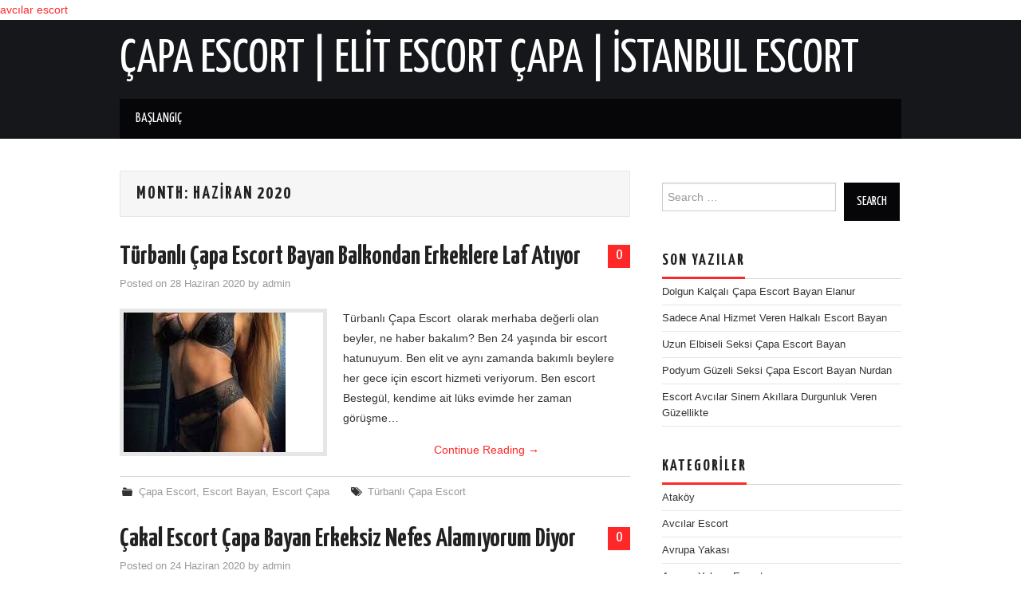

--- FILE ---
content_type: text/html; charset=UTF-8
request_url: https://www.mulipuli.com/2020/06/
body_size: 8452
content:
<a href="http://www.ilogak.com/istanbul/avcilar-escort/"title="avcılar escort">avcılar escort</a>
<!DOCTYPE html>
<html lang="tr">
<head>

	<meta charset="UTF-8">
	<meta name="viewport" content="width=device-width">

	<link rel="profile" href="http://gmpg.org/xfn/11">
	<link rel="pingback" href="https://www.mulipuli.com/xmlrpc.php">

	

	<title>Haziran 2020 - Çapa Escort | Elit Escort Çapa | İstanbul Escort</title>

<!-- This site is optimized with the Yoast SEO plugin v12.6.2 - https://yoast.com/wordpress/plugins/seo/ -->
<meta name="robots" content="noindex,follow"/>
<meta property="og:locale" content="tr_TR" />
<meta property="og:type" content="object" />
<meta property="og:title" content="Haziran 2020 - Çapa Escort | Elit Escort Çapa | İstanbul Escort" />
<meta property="og:url" content="https://www.mulipuli.com/2020/06/" />
<meta property="og:site_name" content="Çapa Escort | Elit Escort Çapa | İstanbul Escort" />
<meta name="twitter:card" content="summary_large_image" />
<meta name="twitter:title" content="Haziran 2020 - Çapa Escort | Elit Escort Çapa | İstanbul Escort" />
<script type='application/ld+json' class='yoast-schema-graph yoast-schema-graph--main'>{"@context":"https://schema.org","@graph":[{"@type":"WebSite","@id":"https://www.mulipuli.com/#website","url":"https://www.mulipuli.com/","name":"\u00c7apa Escort | Elit Escort \u00c7apa | \u0130stanbul Escort","potentialAction":{"@type":"SearchAction","target":"https://www.mulipuli.com/?s={search_term_string}","query-input":"required name=search_term_string"}},{"@type":"CollectionPage","@id":"https://www.mulipuli.com/2020/06/#webpage","url":"https://www.mulipuli.com/2020/06/","inLanguage":"tr","name":"Haziran 2020 - \u00c7apa Escort | Elit Escort \u00c7apa | \u0130stanbul Escort","isPartOf":{"@id":"https://www.mulipuli.com/#website"}}]}</script>
<!-- / Yoast SEO plugin. -->

<link rel='dns-prefetch' href='//fonts.googleapis.com' />
<link rel='dns-prefetch' href='//s.w.org' />
<link rel="alternate" type="application/rss+xml" title="Çapa Escort | Elit Escort Çapa | İstanbul Escort &raquo; beslemesi" href="https://www.mulipuli.com/feed/" />
<link rel="alternate" type="application/rss+xml" title="Çapa Escort | Elit Escort Çapa | İstanbul Escort &raquo; yorum beslemesi" href="https://www.mulipuli.com/comments/feed/" />
		<script type="text/javascript">
			window._wpemojiSettings = {"baseUrl":"https:\/\/s.w.org\/images\/core\/emoji\/12.0.0-1\/72x72\/","ext":".png","svgUrl":"https:\/\/s.w.org\/images\/core\/emoji\/12.0.0-1\/svg\/","svgExt":".svg","source":{"concatemoji":"https:\/\/www.mulipuli.com\/wp-includes\/js\/wp-emoji-release.min.js?ver=5.4.18"}};
			/*! This file is auto-generated */
			!function(e,a,t){var n,r,o,i=a.createElement("canvas"),p=i.getContext&&i.getContext("2d");function s(e,t){var a=String.fromCharCode;p.clearRect(0,0,i.width,i.height),p.fillText(a.apply(this,e),0,0);e=i.toDataURL();return p.clearRect(0,0,i.width,i.height),p.fillText(a.apply(this,t),0,0),e===i.toDataURL()}function c(e){var t=a.createElement("script");t.src=e,t.defer=t.type="text/javascript",a.getElementsByTagName("head")[0].appendChild(t)}for(o=Array("flag","emoji"),t.supports={everything:!0,everythingExceptFlag:!0},r=0;r<o.length;r++)t.supports[o[r]]=function(e){if(!p||!p.fillText)return!1;switch(p.textBaseline="top",p.font="600 32px Arial",e){case"flag":return s([127987,65039,8205,9895,65039],[127987,65039,8203,9895,65039])?!1:!s([55356,56826,55356,56819],[55356,56826,8203,55356,56819])&&!s([55356,57332,56128,56423,56128,56418,56128,56421,56128,56430,56128,56423,56128,56447],[55356,57332,8203,56128,56423,8203,56128,56418,8203,56128,56421,8203,56128,56430,8203,56128,56423,8203,56128,56447]);case"emoji":return!s([55357,56424,55356,57342,8205,55358,56605,8205,55357,56424,55356,57340],[55357,56424,55356,57342,8203,55358,56605,8203,55357,56424,55356,57340])}return!1}(o[r]),t.supports.everything=t.supports.everything&&t.supports[o[r]],"flag"!==o[r]&&(t.supports.everythingExceptFlag=t.supports.everythingExceptFlag&&t.supports[o[r]]);t.supports.everythingExceptFlag=t.supports.everythingExceptFlag&&!t.supports.flag,t.DOMReady=!1,t.readyCallback=function(){t.DOMReady=!0},t.supports.everything||(n=function(){t.readyCallback()},a.addEventListener?(a.addEventListener("DOMContentLoaded",n,!1),e.addEventListener("load",n,!1)):(e.attachEvent("onload",n),a.attachEvent("onreadystatechange",function(){"complete"===a.readyState&&t.readyCallback()})),(n=t.source||{}).concatemoji?c(n.concatemoji):n.wpemoji&&n.twemoji&&(c(n.twemoji),c(n.wpemoji)))}(window,document,window._wpemojiSettings);
		</script>
		<style type="text/css">
img.wp-smiley,
img.emoji {
	display: inline !important;
	border: none !important;
	box-shadow: none !important;
	height: 1em !important;
	width: 1em !important;
	margin: 0 .07em !important;
	vertical-align: -0.1em !important;
	background: none !important;
	padding: 0 !important;
}
</style>
	<link rel='stylesheet' id='wp-block-library-css'  href='https://www.mulipuli.com/wp-includes/css/dist/block-library/style.min.css?ver=5.4.18' type='text/css' media='all' />
<link rel='stylesheet' id='athemes-headings-fonts-css'  href='//fonts.googleapis.com/css?family=Yanone+Kaffeesatz%3A200%2C300%2C400%2C700&#038;ver=5.4.18' type='text/css' media='all' />
<link rel='stylesheet' id='athemes-glyphs-css'  href='https://www.mulipuli.com/wp-content/themes/hiero/css/athemes-glyphs.css?ver=5.4.18' type='text/css' media='all' />
<link rel='stylesheet' id='athemes-bootstrap-css'  href='https://www.mulipuli.com/wp-content/themes/hiero/css/bootstrap.min.css?ver=5.4.18' type='text/css' media='all' />
<link rel='stylesheet' id='athemes-style-css'  href='https://www.mulipuli.com/wp-content/themes/hiero/style.css?ver=5.4.18' type='text/css' media='all' />
<style id='athemes-style-inline-css' type='text/css'>
a, #main-navigation .sf-menu > ul > li:hover:after, #main-navigation .sf-menu > ul > li.sfHover:after, #main-navigation .sf-menu > ul > li.current_page_item:after, #main-navigation .sf-menu > ul > li.current-menu-item:after, .entry-title a:hover, .comment-list li.comment .comment-author .fn a:hover, .comment-list li.comment .reply a, .widget li a:hover, .site-extra .widget li a:hover, .site-extra .widget_athemes_social_icons li a:hover [class^="ico-"]:before, .site-footer a:hover { color: ; }
button:hover, a.button:hover, input[type="button"]:hover, .widget-title span, input[type="reset"]:hover, input[type="submit"]:hover { border-color: ; }
button:hover, a.button:hover, .widget_athemes_social_icons li a:hover [class^="ico-"]:before, input[type="button"]:hover, .widget_athemes_tabs .widget-tab-nav li.active a, input[type="reset"]:hover, .comments-link a, .site-content [class*="navigation"] a:hover, input[type="submit"]:hover, #main-navigation li:hover ul, #main-navigation li.sfHover ul, #main-navigation li a:hover, #main-navigation li.sfHover > a, #main-navigation li.current_page_item > a, #main-navigation li.current-menu-item > a, #main-navigation li.current-menu-parent > a, #main-navigation li.current-page-parent > a, #main-navigation li.current-page-ancestor > a, #main-navigation li.current_page_ancestor > a { background: ; }
.site-title a { color: ; }
.site-description { color: ; }
.entry-title, .entry-title a { color: ; }
body { color: ; }

</style>
<script type='text/javascript' src='https://www.mulipuli.com/wp-includes/js/jquery/jquery.js?ver=1.12.4-wp'></script>
<script type='text/javascript' src='https://www.mulipuli.com/wp-includes/js/jquery/jquery-migrate.min.js?ver=1.4.1'></script>
<script type='text/javascript' src='https://www.mulipuli.com/wp-content/themes/hiero/js/bootstrap.min.js?ver=5.4.18'></script>
<script type='text/javascript' src='https://www.mulipuli.com/wp-content/themes/hiero/js/superfish.js?ver=5.4.18'></script>
<script type='text/javascript' src='https://www.mulipuli.com/wp-content/themes/hiero/js/supersubs.js?ver=5.4.18'></script>
<script type='text/javascript' src='https://www.mulipuli.com/wp-content/themes/hiero/js/settings.js?ver=5.4.18'></script>
<link rel='https://api.w.org/' href='https://www.mulipuli.com/wp-json/' />
<link rel="EditURI" type="application/rsd+xml" title="RSD" href="https://www.mulipuli.com/xmlrpc.php?rsd" />
<link rel="wlwmanifest" type="application/wlwmanifest+xml" href="https://www.mulipuli.com/wp-includes/wlwmanifest.xml" /> 
<meta name="generator" content="WordPress 5.4.18" />
			<link rel="amphtml" href="https://www.mulipuli.com/amp/2020/06/"/>
			<!--[if lt IE 9]>
<script src="https://www.mulipuli.com/wp-content/themes/hiero/js/html5shiv.js"></script>
<![endif]-->
</head>

<body class="archive date">

	<header id="masthead" class="site-header" role="banner">
		<div class="clearfix container">
			<div class="site-branding">
							
										<div class="site-title">
						<a href="https://www.mulipuli.com/" title="Çapa Escort | Elit Escort Çapa | İstanbul Escort" rel="home">
							Çapa Escort | Elit Escort Çapa | İstanbul Escort						</a>
					</div>
					<div class="site-description"></div>
							<!-- .site-branding --></div>

						
			<nav id="main-navigation" class="main-navigation" role="navigation">
				<a href="#main-navigation" class="nav-open">Menu</a>
				<a href="#" class="nav-close">Close</a>
				<div class="clearfix sf-menu"><ul>
<li ><a href="https://www.mulipuli.com/">Başlangıç</a></li></ul></div>
			<!-- #main-navigation --></nav>
		</div>
	<!-- #masthead --></header>

	<div id="main" class="site-main">
		<div class="clearfix container">
	<section id="primary" class="content-area">
		<div id="content" class="site-content" role="main">

		
			<header class="page-header">
				<h1 class="page-title">
					Month: <span>Haziran 2020</span>				</h1>
							<!-- .page-header --></header>

						
				
<article id="post-614" class="clearfix post-614 post type-post status-publish format-standard has-post-thumbnail hentry category-capa-escort-2 category-escort-bayan category-escort-capa tag-turbanli-capa-escort">
	<header class="clearfix entry-header">
				<span class="comments-link"> <a href="https://www.mulipuli.com/turbanli-capa-escort/#respond">0</a></span>
		
		<h2 class="entry-title"><a href="https://www.mulipuli.com/turbanli-capa-escort/" rel="bookmark">Türbanlı Çapa Escort Bayan Balkondan Erkeklere Laf Atıyor</a></h2>

				<div class="entry-meta">
			<span class="posted-on">Posted on <a href="https://www.mulipuli.com/turbanli-capa-escort/" title="13:34" rel="bookmark"><time class="entry-date published updated" datetime="2020-06-28T13:34:47+03:00">28 Haziran 2020</time></a></span><span class="byline"> by <span class="author vcard"><a class="url fn n" href="https://www.mulipuli.com/author/admin/" title="View all posts by admin">admin</a></span></span>		<!-- .entry-meta --></div>
			<!-- .entry-header --></header>

			<div class="entry-thumbnail">
			<a href="https://www.mulipuli.com/turbanli-capa-escort/" title="Türbanlı Çapa Escort Bayan Balkondan Erkeklere Laf Atıyor" >
				<img width="203" height="175" src="https://www.mulipuli.com/wp-content/uploads/2020/06/Türbanlı-Çapa-Escort-2-203x175.jpg" class="attachment-thumb-featured size-thumb-featured wp-post-image" alt="Türbanlı Çapa Escort" />			</a>
		</div>
	
			<div class="entry-summary">
			<p>Türbanlı Çapa Escort  olarak merhaba değerli olan beyler, ne haber bakalım? Ben 24 yaşında bir escort hatunuyum. Ben elit ve aynı zamanda bakımlı beylere her gece için escort hizmeti veriyorum. Ben escort Bestegül, kendime ait lüks evimde her zaman görüşme&hellip; <a href="https://www.mulipuli.com/turbanli-capa-escort/" class="more-link">Continue Reading <span class="meta-nav">&rarr;</span></a></p>
		<!-- .entry-summary --></div>
	
	<footer class="entry-meta entry-footer">
								<span class="cat-links">
				<i class="ico-folder"></i> <a href="https://www.mulipuli.com/escort/capa-escort-2/" rel="category tag">Çapa Escort</a>, <a href="https://www.mulipuli.com/escort/escort-bayan/" rel="category tag">Escort Bayan</a>, <a href="https://www.mulipuli.com/escort/escort-capa/" rel="category tag">Escort Çapa</a>			</span>
			
						<span class="tags-links">
				<i class="ico-tags"></i> <a href="https://www.mulipuli.com/tag/turbanli-capa-escort/" rel="tag">Türbanlı Çapa Escort</a>			</span>
						<!-- .entry-meta --></footer>
<!-- #post-614--></article>

			
				
<article id="post-610" class="clearfix post-610 post type-post status-publish format-standard has-post-thumbnail hentry category-capa-escort-2 category-escort-bayan category-escort-capa tag-cakal-escort-capa">
	<header class="clearfix entry-header">
				<span class="comments-link"> <a href="https://www.mulipuli.com/cakal-escort-capa/#respond">0</a></span>
		
		<h2 class="entry-title"><a href="https://www.mulipuli.com/cakal-escort-capa/" rel="bookmark">Çakal Escort Çapa Bayan Erkeksiz Nefes Alamıyorum Diyor</a></h2>

				<div class="entry-meta">
			<span class="posted-on">Posted on <a href="https://www.mulipuli.com/cakal-escort-capa/" title="16:48" rel="bookmark"><time class="entry-date published updated" datetime="2020-06-24T16:48:31+03:00">24 Haziran 2020</time></a></span><span class="byline"> by <span class="author vcard"><a class="url fn n" href="https://www.mulipuli.com/author/admin/" title="View all posts by admin">admin</a></span></span>		<!-- .entry-meta --></div>
			<!-- .entry-header --></header>

			<div class="entry-thumbnail">
			<a href="https://www.mulipuli.com/cakal-escort-capa/" title="Çakal Escort Çapa Bayan Erkeksiz Nefes Alamıyorum Diyor" >
				<img width="215" height="175" src="https://www.mulipuli.com/wp-content/uploads/2020/06/Çakal-Escort-Çapa-2-215x175.jpg" class="attachment-thumb-featured size-thumb-featured wp-post-image" alt="Çakal Escort Çapa" />			</a>
		</div>
	
			<div class="entry-summary">
			<p>Çakal Escort Çapa  olarak herkese kucak dolu sevgilerimi ve öpücüklerimi sunarım. Ben Sena bu işe yeni başladım ve çok memnunum gelen beyler benden çok memnun kaldığı için bende onlar ile birlikte oldukça çok mutlu oluyorum. 22 yaşındayım, kilom 54, boyum&hellip; <a href="https://www.mulipuli.com/cakal-escort-capa/" class="more-link">Continue Reading <span class="meta-nav">&rarr;</span></a></p>
		<!-- .entry-summary --></div>
	
	<footer class="entry-meta entry-footer">
								<span class="cat-links">
				<i class="ico-folder"></i> <a href="https://www.mulipuli.com/escort/capa-escort-2/" rel="category tag">Çapa Escort</a>, <a href="https://www.mulipuli.com/escort/escort-bayan/" rel="category tag">Escort Bayan</a>, <a href="https://www.mulipuli.com/escort/escort-capa/" rel="category tag">Escort Çapa</a>			</span>
			
						<span class="tags-links">
				<i class="ico-tags"></i> <a href="https://www.mulipuli.com/tag/cakal-escort-capa/" rel="tag">Çakal Escort Çapa</a>			</span>
						<!-- .entry-meta --></footer>
<!-- #post-610--></article>

			
				
<article id="post-606" class="clearfix post-606 post type-post status-publish format-standard has-post-thumbnail hentry category-capa-escort-2 category-escort-bayan category-escort-capa tag-sirin-escort-capa">
	<header class="clearfix entry-header">
				<span class="comments-link"> <a href="https://www.mulipuli.com/sirin-escort-capa/#respond">0</a></span>
		
		<h2 class="entry-title"><a href="https://www.mulipuli.com/sirin-escort-capa/" rel="bookmark">Şirin Escort Çapa Bayan Camdan Cama Kesişiyor Erkeklerle</a></h2>

				<div class="entry-meta">
			<span class="posted-on">Posted on <a href="https://www.mulipuli.com/sirin-escort-capa/" title="14:24" rel="bookmark"><time class="entry-date published updated" datetime="2020-06-21T14:24:09+03:00">21 Haziran 2020</time></a></span><span class="byline"> by <span class="author vcard"><a class="url fn n" href="https://www.mulipuli.com/author/admin/" title="View all posts by admin">admin</a></span></span>		<!-- .entry-meta --></div>
			<!-- .entry-header --></header>

			<div class="entry-thumbnail">
			<a href="https://www.mulipuli.com/sirin-escort-capa/" title="Şirin Escort Çapa Bayan Camdan Cama Kesişiyor Erkeklerle" >
				<img width="200" height="175" src="https://www.mulipuli.com/wp-content/uploads/2020/06/Şirin-Escort-Çapa-2-200x175.jpg" class="attachment-thumb-featured size-thumb-featured wp-post-image" alt="Şirin Escort Çapa" />			</a>
		</div>
	
			<div class="entry-summary">
			<p>Şirin Escort Çapa  olarak gençler hayat nasıl bakalım? Ben sizlere her zaman kaliteli olan ve muhteşem olan şekilde escort hizmeti veren bir escort hatunum. Escort bayanları arasında en seksisi olduğumu hemen bende ifade edebilirim. Ben her zaman değerli beylerin mutlu&hellip; <a href="https://www.mulipuli.com/sirin-escort-capa/" class="more-link">Continue Reading <span class="meta-nav">&rarr;</span></a></p>
		<!-- .entry-summary --></div>
	
	<footer class="entry-meta entry-footer">
								<span class="cat-links">
				<i class="ico-folder"></i> <a href="https://www.mulipuli.com/escort/capa-escort-2/" rel="category tag">Çapa Escort</a>, <a href="https://www.mulipuli.com/escort/escort-bayan/" rel="category tag">Escort Bayan</a>, <a href="https://www.mulipuli.com/escort/escort-capa/" rel="category tag">Escort Çapa</a>			</span>
			
						<span class="tags-links">
				<i class="ico-tags"></i> <a href="https://www.mulipuli.com/tag/sirin-escort-capa/" rel="tag">Şirin Escort Çapa</a>			</span>
						<!-- .entry-meta --></footer>
<!-- #post-606--></article>

			
				
<article id="post-602" class="clearfix post-602 post type-post status-publish format-standard has-post-thumbnail hentry category-capa-escort category-escort-bayan category-escort-capa tag-cilgin-escort-capa">
	<header class="clearfix entry-header">
				<span class="comments-link"> <a href="https://www.mulipuli.com/cilgin-escort-capa-2/#respond">0</a></span>
		
		<h2 class="entry-title"><a href="https://www.mulipuli.com/cilgin-escort-capa-2/" rel="bookmark">Çılgın Escort Çapa Bayan İle Hedefe Adım Adım !!!</a></h2>

				<div class="entry-meta">
			<span class="posted-on">Posted on <a href="https://www.mulipuli.com/cilgin-escort-capa-2/" title="14:14" rel="bookmark"><time class="entry-date published updated" datetime="2020-06-17T14:14:19+03:00">17 Haziran 2020</time></a></span><span class="byline"> by <span class="author vcard"><a class="url fn n" href="https://www.mulipuli.com/author/admin/" title="View all posts by admin">admin</a></span></span>		<!-- .entry-meta --></div>
			<!-- .entry-header --></header>

			<div class="entry-thumbnail">
			<a href="https://www.mulipuli.com/cilgin-escort-capa-2/" title="Çılgın Escort Çapa Bayan İle Hedefe Adım Adım !!!" >
				<img width="224" height="175" src="https://www.mulipuli.com/wp-content/uploads/2020/06/Çılgın-Escort-Çapa-2-224x175.jpg" class="attachment-thumb-featured size-thumb-featured wp-post-image" alt="Çılgın Escort Çapa" />			</a>
		</div>
	
			<div class="entry-summary">
			<p>Çılgın Escort Çapa  olarak bir ara çöpçatanlık programları vardı, sahi ne oldu onlara? Tüm kanallarda bu programların muadilleri dönüp duruyordu. Bugün biraz baktım da hepsi reality show olmuş. Tek fark önceden birleştirdikleri çiftlerin ayrılıklarını, aldatılmalarını ve yaşantılarını anlatıyor olması. Neyse&hellip; <a href="https://www.mulipuli.com/cilgin-escort-capa-2/" class="more-link">Continue Reading <span class="meta-nav">&rarr;</span></a></p>
		<!-- .entry-summary --></div>
	
	<footer class="entry-meta entry-footer">
								<span class="cat-links">
				<i class="ico-folder"></i> <a href="https://www.mulipuli.com/escort/capa-escort/" rel="category tag">çapa escort</a>, <a href="https://www.mulipuli.com/escort/escort-bayan/" rel="category tag">Escort Bayan</a>, <a href="https://www.mulipuli.com/escort/escort-capa/" rel="category tag">Escort Çapa</a>			</span>
			
						<span class="tags-links">
				<i class="ico-tags"></i> <a href="https://www.mulipuli.com/tag/cilgin-escort-capa/" rel="tag">Çılgın Escort Çapa</a>			</span>
						<!-- .entry-meta --></footer>
<!-- #post-602--></article>

			
				
<article id="post-598" class="clearfix post-598 post type-post status-publish format-standard has-post-thumbnail hentry category-capa-escort category-escort-bayan category-escort-capa tag-seker-capa-escort">
	<header class="clearfix entry-header">
				<span class="comments-link"> <a href="https://www.mulipuli.com/seker-capa-escort-bayan-ile-ortam-yikiliyor-beyler/#respond">0</a></span>
		
		<h2 class="entry-title"><a href="https://www.mulipuli.com/seker-capa-escort-bayan-ile-ortam-yikiliyor-beyler/" rel="bookmark">Şeker Çapa Escort Bayan İle Ortam Yıkılıyor Beyler !!!</a></h2>

				<div class="entry-meta">
			<span class="posted-on">Posted on <a href="https://www.mulipuli.com/seker-capa-escort-bayan-ile-ortam-yikiliyor-beyler/" title="15:15" rel="bookmark"><time class="entry-date published updated" datetime="2020-06-14T15:15:52+03:00">14 Haziran 2020</time></a></span><span class="byline"> by <span class="author vcard"><a class="url fn n" href="https://www.mulipuli.com/author/admin/" title="View all posts by admin">admin</a></span></span>		<!-- .entry-meta --></div>
			<!-- .entry-header --></header>

			<div class="entry-thumbnail">
			<a href="https://www.mulipuli.com/seker-capa-escort-bayan-ile-ortam-yikiliyor-beyler/" title="Şeker Çapa Escort Bayan İle Ortam Yıkılıyor Beyler !!!" >
				<img width="208" height="175" src="https://www.mulipuli.com/wp-content/uploads/2020/06/Şeker-Çapa-Escort-2-208x175.jpg" class="attachment-thumb-featured size-thumb-featured wp-post-image" alt="Şeker Çapa Escort" />			</a>
		</div>
	
			<div class="entry-summary">
			<p>Şeker Çapa Escort  olarak merhaba sevmeyi ve sevilmeyi hak eden güzel insanlar. Benim ismim Nehir. Yaklaşık olarak 1,64 boyunda ve 55 kilolu esmer bir kadınım. Genellikle gezmeyi, yeni yerler keşfetmeyi, müzik dinlemeyi ve deliler gibi dans etmeyi çok severim. 23&hellip; <a href="https://www.mulipuli.com/seker-capa-escort-bayan-ile-ortam-yikiliyor-beyler/" class="more-link">Continue Reading <span class="meta-nav">&rarr;</span></a></p>
		<!-- .entry-summary --></div>
	
	<footer class="entry-meta entry-footer">
								<span class="cat-links">
				<i class="ico-folder"></i> <a href="https://www.mulipuli.com/escort/capa-escort/" rel="category tag">çapa escort</a>, <a href="https://www.mulipuli.com/escort/escort-bayan/" rel="category tag">Escort Bayan</a>, <a href="https://www.mulipuli.com/escort/escort-capa/" rel="category tag">Escort Çapa</a>			</span>
			
						<span class="tags-links">
				<i class="ico-tags"></i> <a href="https://www.mulipuli.com/tag/seker-capa-escort/" rel="tag">Şeker Çapa Escort</a>			</span>
						<!-- .entry-meta --></footer>
<!-- #post-598--></article>

			
				
<article id="post-594" class="clearfix post-594 post type-post status-publish format-standard has-post-thumbnail hentry category-capa-escort category-escort-bayan category-escort-capa tag-cekici-capa-escort">
	<header class="clearfix entry-header">
				<span class="comments-link"> <a href="https://www.mulipuli.com/cekici-capa-escort/#respond">0</a></span>
		
		<h2 class="entry-title"><a href="https://www.mulipuli.com/cekici-capa-escort/" rel="bookmark">Çekici Çapa Escort Bayan Önce Kendi Tatmin Olmak İstiyor</a></h2>

				<div class="entry-meta">
			<span class="posted-on">Posted on <a href="https://www.mulipuli.com/cekici-capa-escort/" title="18:58" rel="bookmark"><time class="entry-date published updated" datetime="2020-06-10T18:58:49+03:00">10 Haziran 2020</time></a></span><span class="byline"> by <span class="author vcard"><a class="url fn n" href="https://www.mulipuli.com/author/admin/" title="View all posts by admin">admin</a></span></span>		<!-- .entry-meta --></div>
			<!-- .entry-header --></header>

			<div class="entry-thumbnail">
			<a href="https://www.mulipuli.com/cekici-capa-escort/" title="Çekici Çapa Escort Bayan Önce Kendi Tatmin Olmak İstiyor" >
				<img width="183" height="175" src="https://www.mulipuli.com/wp-content/uploads/2020/06/Çekici-Çapa-Escort-2-183x175.jpg" class="attachment-thumb-featured size-thumb-featured wp-post-image" alt="Çekici Çapa Escort" />			</a>
		</div>
	
			<div class="entry-summary">
			<p>Çekici Çapa Escort  olarak herkese selamlar. İsmim Zeynep. 34 yaşındayım. 1.71 boyunda 65 kilodayım. İngiliz firmasında mağaza müdürü olarak çalışıyorum. Uzun zamandır mağaza sektöründeyim. Bizim işler biraz zor olabiliyor. Çünkü mağazacılık sektörü geceye kadar mağazaları açık tutuyor. Ben de eve&hellip; <a href="https://www.mulipuli.com/cekici-capa-escort/" class="more-link">Continue Reading <span class="meta-nav">&rarr;</span></a></p>
		<!-- .entry-summary --></div>
	
	<footer class="entry-meta entry-footer">
								<span class="cat-links">
				<i class="ico-folder"></i> <a href="https://www.mulipuli.com/escort/capa-escort/" rel="category tag">çapa escort</a>, <a href="https://www.mulipuli.com/escort/escort-bayan/" rel="category tag">Escort Bayan</a>, <a href="https://www.mulipuli.com/escort/escort-capa/" rel="category tag">Escort Çapa</a>			</span>
			
						<span class="tags-links">
				<i class="ico-tags"></i> <a href="https://www.mulipuli.com/tag/cekici-capa-escort/" rel="tag">Çekici Çapa Escort</a>			</span>
						<!-- .entry-meta --></footer>
<!-- #post-594--></article>

			
				
<article id="post-590" class="clearfix post-590 post type-post status-publish format-standard has-post-thumbnail hentry category-capa-escort-2 category-escort-bayan category-escort-capa tag-kusursuz-capa-escort">
	<header class="clearfix entry-header">
				<span class="comments-link"> <a href="https://www.mulipuli.com/kusursuz-capa-escort/#respond">0</a></span>
		
		<h2 class="entry-title"><a href="https://www.mulipuli.com/kusursuz-capa-escort/" rel="bookmark">Kusursuz Çapa Escort Bayan Olmadık Yerlerde Sikişmeyi Seviyor</a></h2>

				<div class="entry-meta">
			<span class="posted-on">Posted on <a href="https://www.mulipuli.com/kusursuz-capa-escort/" title="16:09" rel="bookmark"><time class="entry-date published updated" datetime="2020-06-08T16:09:44+03:00">8 Haziran 2020</time></a></span><span class="byline"> by <span class="author vcard"><a class="url fn n" href="https://www.mulipuli.com/author/admin/" title="View all posts by admin">admin</a></span></span>		<!-- .entry-meta --></div>
			<!-- .entry-header --></header>

			<div class="entry-thumbnail">
			<a href="https://www.mulipuli.com/kusursuz-capa-escort/" title="Kusursuz Çapa Escort Bayan Olmadık Yerlerde Sikişmeyi Seviyor" >
				<img width="184" height="175" src="https://www.mulipuli.com/wp-content/uploads/2020/06/Kusursuz-Çapa-Escort-2-184x175.jpg" class="attachment-thumb-featured size-thumb-featured wp-post-image" alt="Kusursuz Çapa Escort" />			</a>
		</div>
	
			<div class="entry-summary">
			<p>Kusursuz Çapa Escort olarak ideal erkek var mıdır veya beyaz atlı prens gerçek midir? Eminim birçoğumuz doğru erkeği bulabilmek için oldukça çok çabalamışızdır. Peki doğru erkek nasıl olmalı? Bir erkeğin doğru olduğunu nasıl anlarız? Herkesin kendisine göre belirlediği soyut veya&hellip; <a href="https://www.mulipuli.com/kusursuz-capa-escort/" class="more-link">Continue Reading <span class="meta-nav">&rarr;</span></a></p>
		<!-- .entry-summary --></div>
	
	<footer class="entry-meta entry-footer">
								<span class="cat-links">
				<i class="ico-folder"></i> <a href="https://www.mulipuli.com/escort/capa-escort-2/" rel="category tag">Çapa Escort</a>, <a href="https://www.mulipuli.com/escort/escort-bayan/" rel="category tag">Escort Bayan</a>, <a href="https://www.mulipuli.com/escort/escort-capa/" rel="category tag">Escort Çapa</a>			</span>
			
						<span class="tags-links">
				<i class="ico-tags"></i> <a href="https://www.mulipuli.com/tag/kusursuz-capa-escort/" rel="tag">Kusursuz Çapa Escort</a>			</span>
						<!-- .entry-meta --></footer>
<!-- #post-590--></article>

			
				
<article id="post-586" class="clearfix post-586 post type-post status-publish format-standard has-post-thumbnail hentry category-capa-escort category-escort-bayan category-escort-capa tag-silikonlu-escort-capa">
	<header class="clearfix entry-header">
				<span class="comments-link"> <a href="https://www.mulipuli.com/silikonlu-escort-capa/#respond">0</a></span>
		
		<h2 class="entry-title"><a href="https://www.mulipuli.com/silikonlu-escort-capa/" rel="bookmark">Silikonlu Escort Çapa Bayan Bornozunu Her Yerde Atıveriyor</a></h2>

				<div class="entry-meta">
			<span class="posted-on">Posted on <a href="https://www.mulipuli.com/silikonlu-escort-capa/" title="10:04" rel="bookmark"><time class="entry-date published updated" datetime="2020-06-04T10:04:26+03:00">4 Haziran 2020</time></a></span><span class="byline"> by <span class="author vcard"><a class="url fn n" href="https://www.mulipuli.com/author/admin/" title="View all posts by admin">admin</a></span></span>		<!-- .entry-meta --></div>
			<!-- .entry-header --></header>

			<div class="entry-thumbnail">
			<a href="https://www.mulipuli.com/silikonlu-escort-capa/" title="Silikonlu Escort Çapa Bayan Bornozunu Her Yerde Atıveriyor" >
				<img width="250" height="175" src="https://www.mulipuli.com/wp-content/uploads/2020/06/Silikonlu-Escort-Çapa-2-250x175.jpg" class="attachment-thumb-featured size-thumb-featured wp-post-image" alt="Silikonlu Escort Çapa" srcset="https://www.mulipuli.com/wp-content/uploads/2020/06/Silikonlu-Escort-Çapa-2-250x175.jpg 250w, https://www.mulipuli.com/wp-content/uploads/2020/06/Silikonlu-Escort-Çapa-2-260x182.jpg 260w" sizes="(max-width: 250px) 100vw, 250px" />			</a>
		</div>
	
			<div class="entry-summary">
			<p>Silikonlu Escort Çapa  olarak hayatınızda ne kadar kötü bir erkeğe rastlayabilirsiniz hiç düşündünüz mü? Benim karşıma çıkan kadar kötü olamaz arkadaşlar. Aşka dair bütün ümidimin bitmesine neden olan bu adamı ve ilişkiyi sizlere anlatmak isterim. Onun adı Ali’ydi. Kendisi hayatınızda&hellip; <a href="https://www.mulipuli.com/silikonlu-escort-capa/" class="more-link">Continue Reading <span class="meta-nav">&rarr;</span></a></p>
		<!-- .entry-summary --></div>
	
	<footer class="entry-meta entry-footer">
								<span class="cat-links">
				<i class="ico-folder"></i> <a href="https://www.mulipuli.com/escort/capa-escort/" rel="category tag">çapa escort</a>, <a href="https://www.mulipuli.com/escort/escort-bayan/" rel="category tag">Escort Bayan</a>, <a href="https://www.mulipuli.com/escort/escort-capa/" rel="category tag">Escort Çapa</a>			</span>
			
						<span class="tags-links">
				<i class="ico-tags"></i> <a href="https://www.mulipuli.com/tag/silikonlu-escort-capa/" rel="tag">Silikonlu Escort Çapa</a>			</span>
						<!-- .entry-meta --></footer>
<!-- #post-586--></article>

			
			
		
		<!-- #content --></div>
	<!-- #primary --></section>

<div id="widget-area-2" class="site-sidebar widget-area" role="complementary">
	<aside id="search-2" class="widget widget_search"><form role="search" method="get" class="search-form" action="https://www.mulipuli.com/">
	<label>
		<span class="screen-reader-text">Search for:</span>
		<input type="search" class="search-field" placeholder="Search &hellip;" value="" name="s" title="Search for:">
	</label>
	<input type="submit" class="search-submit" value="Search">
</form>
</aside>		<aside id="recent-posts-2" class="widget widget_recent_entries">		<h3 class="widget-title"><span>Son Yazılar</span></h3>		<ul>
											<li>
					<a href="https://www.mulipuli.com/dolgun-kalcali-capa-escort-bayan-elanur/">Dolgun Kalçalı Çapa Escort Bayan Elanur</a>
									</li>
											<li>
					<a href="https://www.mulipuli.com/sadece-anal-hizmet-veren-halkali-escort-bayan/">Sadece Anal Hizmet Veren Halkalı Escort Bayan</a>
									</li>
											<li>
					<a href="https://www.mulipuli.com/uzun-elbiseli-seksi-capa-escort-bayan/">Uzun Elbiseli Seksi Çapa Escort Bayan</a>
									</li>
											<li>
					<a href="https://www.mulipuli.com/podyum-guzeli-seksi-capa-escort-bayan-nurdan/">Podyum Güzeli Seksi Çapa Escort Bayan Nurdan</a>
									</li>
											<li>
					<a href="https://www.mulipuli.com/escort-avcilar-sinem-akillara-durgunluk-veren-guzellikte/">Escort Avcılar Sinem Akıllara Durgunluk Veren Güzellikte</a>
									</li>
					</ul>
		</aside><aside id="categories-2" class="widget widget_categories"><h3 class="widget-title"><span>Kategoriler</span></h3>		<ul>
				<li class="cat-item cat-item-11"><a href="https://www.mulipuli.com/escort/atakoy/">Ataköy</a>
</li>
	<li class="cat-item cat-item-192"><a href="https://www.mulipuli.com/escort/avcilar-escort/">Avcılar Escort</a>
</li>
	<li class="cat-item cat-item-18"><a href="https://www.mulipuli.com/escort/avrupa-yakasi/">Avrupa Yakası</a>
</li>
	<li class="cat-item cat-item-185"><a href="https://www.mulipuli.com/escort/avrupa-yakasi-escort/">Avrupa Yakası Escort</a>
</li>
	<li class="cat-item cat-item-210"><a href="https://www.mulipuli.com/escort/besiktas-escort/">Beşiktaş Escort</a>
</li>
	<li class="cat-item cat-item-10"><a href="https://www.mulipuli.com/escort/beylikduzu/">Beylikdüzü</a>
</li>
	<li class="cat-item cat-item-197"><a href="https://www.mulipuli.com/escort/beylikduzu-escort/">Beylikdüzü Escort</a>
</li>
	<li class="cat-item cat-item-1"><a href="https://www.mulipuli.com/escort/capa/">Çapa</a>
</li>
	<li class="cat-item cat-item-63"><a href="https://www.mulipuli.com/escort/capa-escort-2/">Çapa Escort</a>
</li>
	<li class="cat-item cat-item-60"><a href="https://www.mulipuli.com/escort/capa-escort/">çapa escort</a>
</li>
	<li class="cat-item cat-item-66"><a href="https://www.mulipuli.com/escort/capa-escort-bayan/">Çapa Escort Bayan</a>
</li>
	<li class="cat-item cat-item-191"><a href="https://www.mulipuli.com/escort/escort-avcilar/">Escort Avcılar</a>
</li>
	<li class="cat-item cat-item-186"><a href="https://www.mulipuli.com/escort/escort-avrupa-yakasi/">Escort Avrupa Yakası</a>
</li>
	<li class="cat-item cat-item-67"><a href="https://www.mulipuli.com/escort/escort-bayan/">Escort Bayan</a>
</li>
	<li class="cat-item cat-item-211"><a href="https://www.mulipuli.com/escort/escort-besiktas/">Escort Beşiktaş</a>
</li>
	<li class="cat-item cat-item-198"><a href="https://www.mulipuli.com/escort/escort-beylikduzu/">Escort Beylikdüzü</a>
</li>
	<li class="cat-item cat-item-65"><a href="https://www.mulipuli.com/escort/escort-capa/">Escort Çapa</a>
</li>
	<li class="cat-item cat-item-215"><a href="https://www.mulipuli.com/escort/escort-halkali/">Escort Halkalı</a>
</li>
	<li class="cat-item cat-item-201"><a href="https://www.mulipuli.com/escort/escort-sisli/">Escort Şişli</a>
</li>
	<li class="cat-item cat-item-3"><a href="https://www.mulipuli.com/escort/fatih/">Fatih</a>
</li>
	<li class="cat-item cat-item-64"><a href="https://www.mulipuli.com/escort/fatih-escort/">Fatih Escort</a>
</li>
	<li class="cat-item cat-item-2"><a href="https://www.mulipuli.com/escort/findikzade/">Fındıkzade</a>
</li>
	<li class="cat-item cat-item-214"><a href="https://www.mulipuli.com/escort/halkali-escort/">Halkalı Escort</a>
</li>
	<li class="cat-item cat-item-9"><a href="https://www.mulipuli.com/escort/istanbul/">İstanbul</a>
</li>
	<li class="cat-item cat-item-62"><a href="https://www.mulipuli.com/escort/istanbul-escort/">İstanbul Escort</a>
</li>
	<li class="cat-item cat-item-5"><a href="https://www.mulipuli.com/escort/mecidiyekoy/">Mecidiyeköy</a>
</li>
	<li class="cat-item cat-item-6"><a href="https://www.mulipuli.com/escort/nisantasi/">Nişantaşı</a>
</li>
	<li class="cat-item cat-item-4"><a href="https://www.mulipuli.com/escort/sisli/">Şişli</a>
</li>
	<li class="cat-item cat-item-200"><a href="https://www.mulipuli.com/escort/sisli-escort/">Şişli Escort</a>
</li>
	<li class="cat-item cat-item-17"><a href="https://www.mulipuli.com/escort/sultangazi/">Sultangazi</a>
</li>
		</ul>
			</aside><aside id="archives-2" class="widget widget_archive"><h3 class="widget-title"><span>Arşivler</span></h3>		<ul>
				<li><a href='https://www.mulipuli.com/2026/01/'>Ocak 2026</a></li>
	<li><a href='https://www.mulipuli.com/2025/11/'>Kasım 2025</a></li>
	<li><a href='https://www.mulipuli.com/2025/10/'>Ekim 2025</a></li>
	<li><a href='https://www.mulipuli.com/2025/09/'>Eylül 2025</a></li>
	<li><a href='https://www.mulipuli.com/2025/08/'>Ağustos 2025</a></li>
	<li><a href='https://www.mulipuli.com/2025/07/'>Temmuz 2025</a></li>
	<li><a href='https://www.mulipuli.com/2025/05/'>Mayıs 2025</a></li>
	<li><a href='https://www.mulipuli.com/2025/04/'>Nisan 2025</a></li>
	<li><a href='https://www.mulipuli.com/2025/02/'>Şubat 2025</a></li>
	<li><a href='https://www.mulipuli.com/2024/11/'>Kasım 2024</a></li>
	<li><a href='https://www.mulipuli.com/2024/10/'>Ekim 2024</a></li>
	<li><a href='https://www.mulipuli.com/2024/07/'>Temmuz 2024</a></li>
	<li><a href='https://www.mulipuli.com/2024/06/'>Haziran 2024</a></li>
	<li><a href='https://www.mulipuli.com/2024/05/'>Mayıs 2024</a></li>
	<li><a href='https://www.mulipuli.com/2024/04/'>Nisan 2024</a></li>
	<li><a href='https://www.mulipuli.com/2024/01/'>Ocak 2024</a></li>
	<li><a href='https://www.mulipuli.com/2023/11/'>Kasım 2023</a></li>
	<li><a href='https://www.mulipuli.com/2023/10/'>Ekim 2023</a></li>
	<li><a href='https://www.mulipuli.com/2023/08/'>Ağustos 2023</a></li>
	<li><a href='https://www.mulipuli.com/2023/07/'>Temmuz 2023</a></li>
	<li><a href='https://www.mulipuli.com/2023/05/'>Mayıs 2023</a></li>
	<li><a href='https://www.mulipuli.com/2023/03/'>Mart 2023</a></li>
	<li><a href='https://www.mulipuli.com/2023/02/'>Şubat 2023</a></li>
	<li><a href='https://www.mulipuli.com/2023/01/'>Ocak 2023</a></li>
	<li><a href='https://www.mulipuli.com/2022/12/'>Aralık 2022</a></li>
	<li><a href='https://www.mulipuli.com/2022/11/'>Kasım 2022</a></li>
	<li><a href='https://www.mulipuli.com/2022/10/'>Ekim 2022</a></li>
	<li><a href='https://www.mulipuli.com/2022/09/'>Eylül 2022</a></li>
	<li><a href='https://www.mulipuli.com/2022/08/'>Ağustos 2022</a></li>
	<li><a href='https://www.mulipuli.com/2022/07/'>Temmuz 2022</a></li>
	<li><a href='https://www.mulipuli.com/2022/06/'>Haziran 2022</a></li>
	<li><a href='https://www.mulipuli.com/2022/05/'>Mayıs 2022</a></li>
	<li><a href='https://www.mulipuli.com/2022/04/'>Nisan 2022</a></li>
	<li><a href='https://www.mulipuli.com/2022/03/'>Mart 2022</a></li>
	<li><a href='https://www.mulipuli.com/2022/02/'>Şubat 2022</a></li>
	<li><a href='https://www.mulipuli.com/2022/01/'>Ocak 2022</a></li>
	<li><a href='https://www.mulipuli.com/2021/12/'>Aralık 2021</a></li>
	<li><a href='https://www.mulipuli.com/2021/11/'>Kasım 2021</a></li>
	<li><a href='https://www.mulipuli.com/2021/10/'>Ekim 2021</a></li>
	<li><a href='https://www.mulipuli.com/2021/09/'>Eylül 2021</a></li>
	<li><a href='https://www.mulipuli.com/2021/08/'>Ağustos 2021</a></li>
	<li><a href='https://www.mulipuli.com/2021/07/'>Temmuz 2021</a></li>
	<li><a href='https://www.mulipuli.com/2021/06/'>Haziran 2021</a></li>
	<li><a href='https://www.mulipuli.com/2021/05/'>Mayıs 2021</a></li>
	<li><a href='https://www.mulipuli.com/2021/04/'>Nisan 2021</a></li>
	<li><a href='https://www.mulipuli.com/2021/03/'>Mart 2021</a></li>
	<li><a href='https://www.mulipuli.com/2021/02/'>Şubat 2021</a></li>
	<li><a href='https://www.mulipuli.com/2021/01/'>Ocak 2021</a></li>
	<li><a href='https://www.mulipuli.com/2020/12/'>Aralık 2020</a></li>
	<li><a href='https://www.mulipuli.com/2020/11/'>Kasım 2020</a></li>
	<li><a href='https://www.mulipuli.com/2020/10/'>Ekim 2020</a></li>
	<li><a href='https://www.mulipuli.com/2020/08/'>Ağustos 2020</a></li>
	<li><a href='https://www.mulipuli.com/2020/07/'>Temmuz 2020</a></li>
	<li><a href='https://www.mulipuli.com/2020/06/' aria-current="page">Haziran 2020</a></li>
	<li><a href='https://www.mulipuli.com/2020/05/'>Mayıs 2020</a></li>
	<li><a href='https://www.mulipuli.com/2020/03/'>Mart 2020</a></li>
	<li><a href='https://www.mulipuli.com/2020/02/'>Şubat 2020</a></li>
	<li><a href='https://www.mulipuli.com/2020/01/'>Ocak 2020</a></li>
	<li><a href='https://www.mulipuli.com/2019/12/'>Aralık 2019</a></li>
	<li><a href='https://www.mulipuli.com/2019/11/'>Kasım 2019</a></li>
	<li><a href='https://www.mulipuli.com/2019/10/'>Ekim 2019</a></li>
	<li><a href='https://www.mulipuli.com/2019/09/'>Eylül 2019</a></li>
	<li><a href='https://www.mulipuli.com/2019/07/'>Temmuz 2019</a></li>
	<li><a href='https://www.mulipuli.com/2019/06/'>Haziran 2019</a></li>
	<li><a href='https://www.mulipuli.com/2019/05/'>Mayıs 2019</a></li>
	<li><a href='https://www.mulipuli.com/2019/04/'>Nisan 2019</a></li>
	<li><a href='https://www.mulipuli.com/2019/03/'>Mart 2019</a></li>
	<li><a href='https://www.mulipuli.com/2019/02/'>Şubat 2019</a></li>
	<li><a href='https://www.mulipuli.com/2019/01/'>Ocak 2019</a></li>
	<li><a href='https://www.mulipuli.com/2018/12/'>Aralık 2018</a></li>
	<li><a href='https://www.mulipuli.com/2018/11/'>Kasım 2018</a></li>
		</ul>
			</aside><aside id="meta-2" class="widget widget_meta"><h3 class="widget-title"><span>Meta</span></h3>			<ul>
						<li><a rel="nofollow" href="https://www.mulipuli.com/wp-login.php">Giriş</a></li>
			<li><a href="https://www.mulipuli.com/feed/">Yazı beslemesi</a></li>
			<li><a href="https://www.mulipuli.com/comments/feed/">Yorum beslemesi</a></li>
			<li><a href="https://wordpress.org/">WordPress.org</a></li>			</ul>
			</aside><!-- #widget-area-2 --></div>		</div>
	<!-- #main --></div>

	

	<footer id="colophon" class="site-footer" role="contentinfo">
		<div class="clearfix container">
			<div class="site-info">
				&copy; 2026 Çapa Escort | Elit Escort Çapa | İstanbul Escort. All rights reserved.
			</div><!-- .site-info -->

			<div class="site-credit">
				<a href="http://athemes.com/theme/hiero">Hiero</a> by aThemes
			</div><!-- .site-credit -->
		</div>
	<!-- #colophon --></footer>

<script type='text/javascript' src='https://www.mulipuli.com/wp-includes/js/wp-embed.min.js?ver=5.4.18'></script>

</body>
</html>
<div style="display: none;">
<a href="http://www.oclamor.com/" title="halkalı escort">halkalı escort</a>
<a href="http://www.meyvidal.com/" title="avrupa yakası escort">avrupa yakası escort</a>
<a href="http://www.istanbulviva.com/" title="şişli escort">şişli escort</a>
<a href="http://www.lithree.com/" title="avcılar escort">avcılar escort</a>
<a href="http://blackmoth.org/" title="esenyurt escort">esenyurt escort</a>
<a href="http://toopla.com/" title="beylikdüzü escort">beylikdüzü escort</a>
<a href="http://www.aduzav.com/" title="mecidiyeköy escort">mecidiyeköy escort</a>
<a href="http://igume.com/" title="beylikdüzü escort">beylikdüzü escort</a>
<a href="http://www.vidsgal.com/" title="şirinevler escort">şirinevler escort</a>
<a href="http://nattsumi.com/" title="beylikdüzü escort">beylikdüzü escort</a>
<a href="http://martiajans.com/" title="bakırköy escort">bakırköy escort</a>
<a href="http://www.amiden.com/" title="esenyurt escort">esenyurt escort</a>
<a href="http://www.vyrec.com/" title="esenyurt escort">esenyurt escort</a>
<a href="http://www.rusigry.com/" title="avcılar escort">avcılar escort</a>
<a href="http://ngoimaurovi.com/" title="avcılar escort">avcılar escort</a>
<a href="http://escorthanem.net/" title="beylikdüzü escort">beylikdüzü escort</a>
<a href="http://tirnakdunya.com/" title="istanbul escort">istanbul escort</a>
<a href="http://www.istanbulsondaj.net/" title="istanbul escort">istanbul escort</a>
<a href="http://www.istanbularsaofis.com/" title="ataköy escort">ataköy escort</a>
<a href="http://esenyurtrehber.com/" title="esenyurt escort">esenyurt escort</a>
<a href="http://avcilaresc.com/" title="avcılar escort">avcılar escort</a>
</div>	
<p>		
<a href="http://tirnakdunya.com/"title="istanbul escort bayan">istanbul escort bayan</a>
<a href="http://toopla.com/"title="beylikd���z��� escort">beylikd���z��� escort</a>
				<a href="http://www.oclamor.com/"title="halkal��� escort">halkal��� escort</a>
				<a href="http://www.polprog.com/"title="���i���li escort">���i���li escort</a>
				<a href="http://www.istanbulviva.com/"title="���i���li escort">���i���li escort</a>
				<a href="http://www.istanbulsirketleri.com/"title="avrupa yakas��� escort">avrupa yakas��� escort</a>
				<a href="http://www.mecidiyekoycicek.com/"title="mecidiyek���y escort">mecidiyek���y escort</a>
				<a href="http://www.hamkarfa.com/"title="���irinevler escort">���irinevler escort</a>
				<a href="http://www.naatham.com/"title="���irinevler escort">���irinevler escort</a>
				<a href="http://blackmoth.org/"title="esenyurt escort">esenyurt escort</a>
				<a href="http://www.lithree.com/"title="avc���lar escort">avc���lar escort</a></p>
				<a href="http://bioekol.com/"title="ataşehir escort">ataşehir escort</a>
				<a href="http://testotab.com/"title="kadıköy escort">kadıköy escort</a>
				<a href="http://umraniyeonline.com/"title="ümraniye escort">ümraniye escort</a>
<!-- Global site tag (gtag.js) - Google Analytics -->
<script async src="https://www.googletagmanager.com/gtag/js?id=UA-131267808-2"></script>
<script>
  window.dataLayer = window.dataLayer || [];
  function gtag(){dataLayer.push(arguments);}
  gtag('js', new Date());

  gtag('config', 'UA-131267808-2');
</script>
